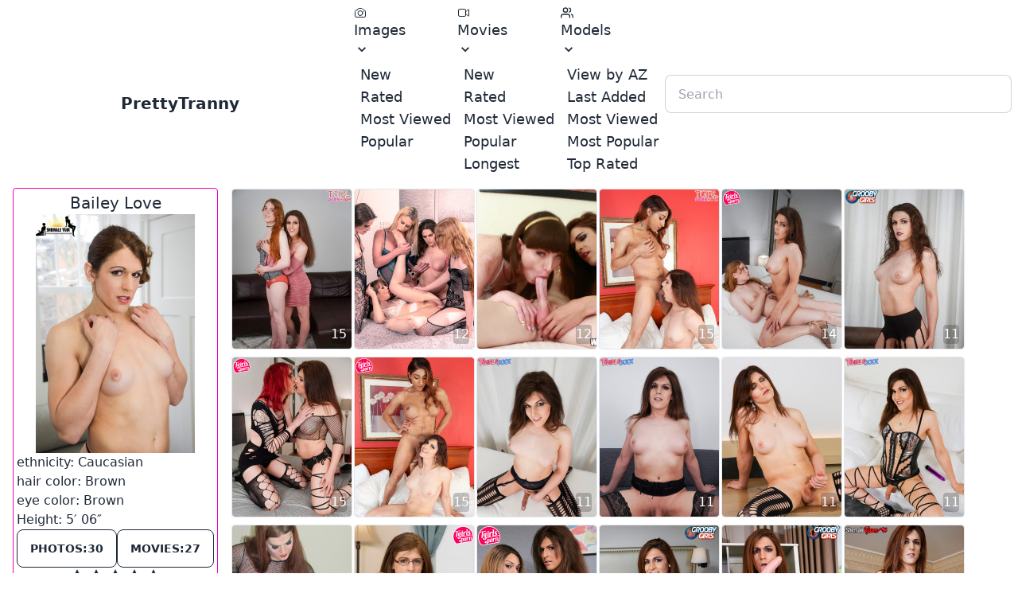

--- FILE ---
content_type: text/html; charset=utf-8
request_url: https://prettytranny.net/star/8423
body_size: 3808
content:
<!DOCTYPE html><html lang="en" data-theme="light"><head><meta charset="utf-8"><meta name="viewport" content="width=device-width, initial-scale=1"><meta name="referrer" content="unsafe-url"><meta name="rating" content="RTA-5042-1996-1400-1577-RTA"><meta name="description" content="PrettyTranny  - free tsporn movies and pictures"><link rel="stylesheet" href="https://cdn.shemalestardb.com/css/icofont.min.css?v=1.03"><script type="module" crossorigin src="/assets/pt/index.js?v=0.4.35"></script><link rel="stylesheet" href="/assets/pt/index.css?v=0.4.35"><title>Bailey Love profile and sets</title></head><body><nav class="navbar bg-base-100"><div class="navbar-start"><div class="dropdown"><label tabindex="0" class="btn btn-ghost lg:hidden"><svg xmlns="http://www.w3.org/2000/svg" class="h-5 w-5" fill="none" viewbox="0 0 24 24" stroke="currentColor"><path stroke-linecap="round" stroke-linejoin="round" stroke-width="2" d="M4 6h16M4 12h8m-8 6h16"/></svg></label><ul tabindex="0" class="menu menu-compact dropdown-content mt-3 p-2 shadow bg-base-100 rounded-box w-52"><li tabindex="0"><a class="justify-between text-lg"><svg xmlns="http://www.w3.org/2000/svg" fill="none" viewbox="0 0 24 24" stroke-width="1.5" stroke="currentColor" class="w-4 h-4"><path stroke-linecap="round" stroke-linejoin="round" d="M6.827 6.175A2.31 2.31 0 015.186 7.23c-.38.054-.757.112-1.134.175C2.999 7.58 2.25 8.507 2.25 9.574V18a2.25 2.25 0 002.25 2.25h15A2.25 2.25 0 0021.75 18V9.574c0-1.067-.75-1.994-1.802-2.169a47.865 47.865 0 00-1.134-.175 2.31 2.31 0 01-1.64-1.055l-.822-1.316a2.192 2.192 0 00-1.736-1.039 48.774 48.774 0 00-5.232 0 2.192 2.192 0 00-1.736 1.039l-.821 1.316z"/><path stroke-linecap="round" stroke-linejoin="round" d="M16.5 12.75a4.5 4.5 0 11-9 0 4.5 4.5 0 019 0zM18.75 10.5h.008v.008h-.008V10.5z"/></svg> Images <svg class="fill-current" xmlns="http://www.w3.org/2000/svg" width="24" height="24" viewbox="0 0 24 24"><path d="M8.59,16.58L13.17,12L8.59,7.41L10,6L16,12L10,18L8.59,16.58Z"/></svg></a><ul class="p-2 z-20 bg-base-100"><li><a href="/sets/image">New</a></li><li><a href="/sets/image?order=by-rate">Rated</a></li><li><a href="/sets/image?order=by-view">Most Viewed</a></li><li><a href="/sets/image?order=by-pop">Popular</a></li><li><a href="/unlisted/image">Unlisted</a></li></ul></li><li tabindex="0"><a class="justify-between text-lg"><svg xmlns="http://www.w3.org/2000/svg" fill="none" viewbox="0 0 24 24" stroke-width="1.5" stroke="currentColor" class="w-4 h-4"><path stroke-linecap="round" d="M15.75 10.5l4.72-4.72a.75.75 0 011.28.53v11.38a.75.75 0 01-1.28.53l-4.72-4.72M4.5 18.75h9a2.25 2.25 0 002.25-2.25v-9a2.25 2.25 0 00-2.25-2.25h-9A2.25 2.25 0 002.25 7.5v9a2.25 2.25 0 002.25 2.25z"/></svg> Movies <svg class="fill-current" xmlns="http://www.w3.org/2000/svg" width="24" height="24" viewbox="0 0 24 24"><path d="M8.59,16.58L13.17,12L8.59,7.41L10,6L16,12L10,18L8.59,16.58Z"/></svg></a><ul class="p-2 z-20 bg-base-100"><li><a href="/sets/movie">New</a></li><li><a href="/sets/movie?order=by-rate">Rated</a></li><li><a href="/sets/movie?order=by-view">Most Viewed</a></li><li><a href="/sets/movie?order=by-pop">Popular</a></li><li><a href="/sets/movie?order=by-len">Longest</a></li><li><a href="/sets/movie">Unlisted</a></li></ul></li><li tabindex="0"><a class="justify-between text-lg"><svg xmlns="http://www.w3.org/2000/svg" class="w-4 h-4" viewbox="0 0 24 24" fill="none" stroke="currentColor" stroke-width="2" stroke-linecap="round" stroke-linejoin="round"><path d="M17 21v-2a4 4 0 0 0-4-4H5a4 4 0 0 0-4 4v2"></path><circle cx="9" cy="7" r="4"></circle><path d="M23 21v-2a4 4 0 0 0-3-3.87"></path><path d="M16 3.13a4 4 0 0 1 0 7.75"></path></svg> Models <svg class="fill-current" xmlns="http://www.w3.org/2000/svg" width="24" height="24" viewbox="0 0 24 24"><path d="M8.59,16.58L13.17,12L8.59,7.41L10,6L16,12L10,18L8.59,16.58Z"/></svg></a><ul class="p-2 z-20 bg-base-100"><li><a href="/stars/_/">View by AZ</a></li><li><a href="/stars/_/?order=by-date">Last Added</a></li><li><a href="/stars/_/?order=by-view">Most Viewed</a></li><li><a href="/stars/_/?order=by-pop">Most Popular</a></li><li><a href="/stars/_/?order=by-rate">Top Rated</a></li></ul></li></ul></div><a class="btn btn-ghost normal-case text-xl hidden md:flex " href="/">PrettyTranny</a><a class="btn btn-ghost normal-case md:hidden" href="/"><svg xmlns="http://www.w3.org/2000/svg" viewbox="0 0 20 20" fill="currentColor" class="w-5 h-5"><path fill-rule="evenodd" d="M9.293 2.293a1 1 0 011.414 0l7 7A1 1 0 0117 11h-1v6a1 1 0 01-1 1h-2a1 1 0 01-1-1v-3a1 1 0 00-1-1H9a1 1 0 00-1 1v3a1 1 0 01-1 1H5a1 1 0 01-1-1v-6H3a1 1 0 01-.707-1.707l7-7z" clip-rule="evenodd"/></svg></a></div><div class="navbar-center hidden lg:flex text-lg"><ul class="menu menu-horizontal p-0"><li tabindex="0"><a><svg xmlns="http://www.w3.org/2000/svg" fill="none" viewbox="0 0 24 24" stroke-width="1.5" stroke="currentColor" class="w-4 h-4"><path stroke-linecap="round" stroke-linejoin="round" d="M6.827 6.175A2.31 2.31 0 015.186 7.23c-.38.054-.757.112-1.134.175C2.999 7.58 2.25 8.507 2.25 9.574V18a2.25 2.25 0 002.25 2.25h15A2.25 2.25 0 0021.75 18V9.574c0-1.067-.75-1.994-1.802-2.169a47.865 47.865 0 00-1.134-.175 2.31 2.31 0 01-1.64-1.055l-.822-1.316a2.192 2.192 0 00-1.736-1.039 48.774 48.774 0 00-5.232 0 2.192 2.192 0 00-1.736 1.039l-.821 1.316z"/><path stroke-linecap="round" stroke-linejoin="round" d="M16.5 12.75a4.5 4.5 0 11-9 0 4.5 4.5 0 019 0zM18.75 10.5h.008v.008h-.008V10.5z"/></svg> Images <svg class="fill-current" xmlns="http://www.w3.org/2000/svg" width="20" height="20" viewbox="0 0 24 24"><path d="M7.41,8.58L12,13.17L16.59,8.58L18,10L12,16L6,10L7.41,8.58Z"/></svg></a><ul class="p-2 z-20 bg-base-100"><li><a href="/sets/image">New</a></li><li><a href="/sets/image?order=by-rate">Rated</a></li><li><a href="/sets/image?order=by-view">Most Viewed</a></li><li><a href="/sets/image?order=by-pop">Popular</a></li></ul></li><li tabindex="0"><a><svg xmlns="http://www.w3.org/2000/svg" fill="none" viewbox="0 0 24 24" stroke-width="1.5" stroke="currentColor" class="w-4 h-4"><path stroke-linecap="round" d="M15.75 10.5l4.72-4.72a.75.75 0 011.28.53v11.38a.75.75 0 01-1.28.53l-4.72-4.72M4.5 18.75h9a2.25 2.25 0 002.25-2.25v-9a2.25 2.25 0 00-2.25-2.25h-9A2.25 2.25 0 002.25 7.5v9a2.25 2.25 0 002.25 2.25z"/></svg> Movies <svg class="fill-current" xmlns="http://www.w3.org/2000/svg" width="20" height="20" viewbox="0 0 24 24"><path d="M7.41,8.58L12,13.17L16.59,8.58L18,10L12,16L6,10L7.41,8.58Z"/></svg></a><ul class="p-2 z-20 bg-base-100"><li><a href="/sets/movie">New</a></li><li><a href="/sets/movie?order=by-rate">Rated</a></li><li><a href="/sets/movie?order=by-view">Most Viewed</a></li><li><a href="/sets/movie?order=by-pop">Popular</a></li><li><a href="/sets/movie?order=by-len">Longest</a></li></ul></li><li tabindex="0"><a><svg xmlns="http://www.w3.org/2000/svg" class="w-4 h-4" viewbox="0 0 24 24" fill="none" stroke="currentColor" stroke-width="2" stroke-linecap="round" stroke-linejoin="round"><path d="M17 21v-2a4 4 0 0 0-4-4H5a4 4 0 0 0-4 4v2"></path><circle cx="9" cy="7" r="4"></circle><path d="M23 21v-2a4 4 0 0 0-3-3.87"></path><path d="M16 3.13a4 4 0 0 1 0 7.75"></path></svg> Models <svg class="fill-current" xmlns="http://www.w3.org/2000/svg" width="20" height="20" viewbox="0 0 24 24"><path d="M7.41,8.58L12,13.17L16.59,8.58L18,10L12,16L6,10L7.41,8.58Z"/></svg></a><ul class="p-2 z-20 bg-base-100"><li><a href="/stars/_/">View by AZ</a></li><li><a href="/stars/_/?order=by-date">Last Added</a></li><li><a href="/stars/_/?order=by-view">Most Viewed</a></li><li><a href="/stars/_/?order=by-pop">Most Popular</a></li><li><a href="/stars/_/?order=by-rate">Top Rated</a></li></ul></li></ul></div><div class="navbar-end"><div class="form-control"><input type="text" placeholder="Search" class="input input-bordered" onchange="if(this.value) window.location='/stars/'+ (this.value === '.' ? encodeURIComponent('\\.'):encodeURIComponent(this.value)) + '/'; else return false;"></div></div></nav><div data-observer="display" data-target="scroll-up-id,!scroll-down-id"></div><section><div class="block"><div class="inline-block float-left border border-secondary rounded mx-4 mb-4 p-1 max-w-xs"><h2 class="text-center text-xl">Bailey Love</h2><figure><img class="mx-auto" width="200" height="300" src="https://cdn.shemalestardb.com/sh/b/1/0/10010.jpg" alt="Bailey Love"></figure><div class="sp-desc"><span class="sp-desc-title">ethnicity:</span> Caucasian </div><div class="sp-desc"><span class="sp-desc-title">hair color:</span> Brown </div><div class="sp-desc"><span class="sp-desc-title">eye color:</span> Brown </div><div class="sp-desc"><span class="sp-desc-title">Height:</span> 5&prime; 06&Prime; </div><a class="btn btn-outline " href="?media=image">Photos: <strong>30</strong></a><a class="btn btn-outline" href="?media=movie">Movies: <strong>27</strong></a><div class="rating text-center text-2xl transform transition duration-500 hover:scale-125" id="rating-id" data-act="model-rate" data-fid="8423"><a href="#"><span data-val="1" class="icon-star-full" title="Rate 1"></span></a><a href="#"><span data-val="2" class="icon-star-full" title="Rate 2"></span></a><a href="#"><span data-val="3" class="icon-star-full" title="Rate 3"></span></a><a href="#"><span data-val="4" class="icon-star-full" title="Rate 4"></span></a><a href="#"><span data-val="5" class="icon-star-half" title="Rate 5"></span></a></div><div class="text-center text-md"> Rating: <span id="cur-rate-id">5.0</span>/5.0</div><div class="text-center text-sm"> <span id="votes-id">3</span> votes </div></div></div><div class="inline-block relative"><figure class="rounded border hover:border-secondary m-px"><a href="/scene/158029"><img class="rounded" loading="lazy" src="https://cdn.shemalestardb.com/sh/3/87/158387.jpg" width="150" height="200" alt="Bailey Love"></a></figure><span class="absolute rounded bottom-2 right-2 text-white bg-black/[0.2]">15</span></div><div class="inline-block relative"><figure class="rounded border hover:border-secondary m-px"><a href="/scene/153431"><img class="rounded" loading="lazy" src="https://cdn.shemalestardb.com/sh/7/45/152745.jpg" width="150" height="200" alt="Bailey Love"></a></figure><span class="absolute rounded bottom-2 right-2 text-white bg-black/[0.2]">12</span></div><div class="inline-block relative"><figure class="rounded border hover:border-secondary m-px"><a href="/scene/151621"><img class="rounded" loading="lazy" src="https://cdn.shemalestardb.com/sh/5/07/152507.jpg" width="150" height="200" alt="Bailey Love"></a></figure><span class="absolute rounded bottom-2 right-2 text-white bg-black/[0.2]">12</span></div><div class="inline-block relative"><figure class="rounded border hover:border-secondary m-px"><a href="/scene/149064"><img class="rounded" loading="lazy" src="https://cdn.shemalestardb.com/sh/9/18/148918.jpg" width="150" height="200" alt="Bailey Love"></a></figure><span class="absolute rounded bottom-2 right-2 text-white bg-black/[0.2]">15</span></div><div class="inline-block relative"><figure class="rounded border hover:border-secondary m-px"><a href="/scene/147457"><img class="rounded" loading="lazy" src="https://cdn.shemalestardb.com/sh/4/79/148479.jpg" width="150" height="200" alt="Bailey Love"></a></figure><span class="absolute rounded bottom-2 right-2 text-white bg-black/[0.2]">14</span></div><div class="inline-block relative"><figure class="rounded border hover:border-secondary m-px"><a href="/scene/147997"><img class="rounded" loading="lazy" src="https://cdn.shemalestardb.com/sh/9/39/147939.jpg" width="150" height="200" alt="Bailey Love"></a></figure><span class="absolute rounded bottom-2 right-2 text-white bg-black/[0.2]">11</span></div><div class="inline-block relative"><figure class="rounded border hover:border-secondary m-px"><a href="/scene/141848"><img class="rounded" loading="lazy" src="https://cdn.shemalestardb.com/sh/7/98/141798.jpg" width="150" height="200" alt="Bailey Love"></a></figure><span class="absolute rounded bottom-2 right-2 text-white bg-black/[0.2]">15</span></div><div class="inline-block relative"><figure class="rounded border hover:border-secondary m-px"><a href="/scene/141851"><img class="rounded" loading="lazy" src="https://cdn.shemalestardb.com/sh/7/97/141797.jpg" width="150" height="200" alt="Bailey Love"></a></figure><span class="absolute rounded bottom-2 right-2 text-white bg-black/[0.2]">15</span></div><div class="inline-block relative"><figure class="rounded border hover:border-secondary m-px"><a href="/scene/139479"><img class="rounded" loading="lazy" src="https://cdn.shemalestardb.com/sh/0/73/140073.jpg" width="150" height="200" alt="Bailey Love"></a></figure><span class="absolute rounded bottom-2 right-2 text-white bg-black/[0.2]">11</span></div><div class="inline-block relative"><figure class="rounded border hover:border-secondary m-px"><a href="/scene/139923"><img class="rounded" loading="lazy" src="https://cdn.shemalestardb.com/sh/6/29/139629.jpg" width="150" height="200" alt="Bailey Love"></a></figure><span class="absolute rounded bottom-2 right-2 text-white bg-black/[0.2]">11</span></div><div class="inline-block relative"><figure class="rounded border hover:border-secondary m-px"><a href="/scene/134981"><img class="rounded" loading="lazy" src="https://cdn.shemalestardb.com/sh/3/31/134331.jpg" width="150" height="200" alt="Bailey Love"></a></figure><span class="absolute rounded bottom-2 right-2 text-white bg-black/[0.2]">11</span></div><div class="inline-block relative"><figure class="rounded border hover:border-secondary m-px"><a href="/scene/135166"><img class="rounded" loading="lazy" src="https://cdn.shemalestardb.com/sh/1/44/134144.jpg" width="150" height="200" alt="Bailey Love"></a></figure><span class="absolute rounded bottom-2 right-2 text-white bg-black/[0.2]">11</span></div><div class="inline-block relative"><figure class="rounded border hover:border-secondary m-px"><a href="/scene/129241"><img class="rounded" loading="lazy" src="https://cdn.shemalestardb.com/sh/8/31/129831.jpg" width="150" height="200" alt="Bailey Love"></a></figure><span class="absolute rounded bottom-2 right-2 text-white bg-black/[0.2]">16</span></div><div class="inline-block relative"><figure class="rounded border hover:border-secondary m-px"><a href="/scene/121087"><img class="rounded" loading="lazy" src="https://cdn.shemalestardb.com/sh/6/01/121601.jpg" width="150" height="200" alt="Bailey Love"></a></figure><span class="absolute rounded bottom-2 right-2 text-white bg-black/[0.2]">15</span></div><div class="inline-block relative"><figure class="rounded border hover:border-secondary m-px"><a href="/scene/121089"><img class="rounded" loading="lazy" src="https://cdn.shemalestardb.com/sh/5/99/121599.jpg" width="150" height="200" alt="Bailey Love"></a></figure><span class="absolute rounded bottom-2 right-2 text-white bg-black/[0.2]">15</span></div><div class="inline-block relative"><figure class="rounded border hover:border-secondary m-px"><a href="/scene/121344"><img class="rounded" loading="lazy" src="https://cdn.shemalestardb.com/sh/3/42/121342.jpg" width="150" height="200" alt="Bailey Love"></a></figure><span class="absolute rounded bottom-2 right-2 text-white bg-black/[0.2]">10</span></div><div class="inline-block relative"><figure class="rounded border hover:border-secondary m-px"><a href="/scene/121648"><img class="rounded" loading="lazy" src="https://cdn.shemalestardb.com/sh/0/38/121038.jpg" width="150" height="200" alt="Bailey Love"></a></figure><span class="absolute rounded bottom-2 right-2 text-white bg-black/[0.2]">11</span></div><div class="inline-block relative"><figure class="rounded border hover:border-secondary m-px"><a href="/scene/119137"><img class="rounded" loading="lazy" src="https://cdn.shemalestardb.com/sh/4/55/119455.jpg" width="150" height="200" alt="Bailey Love"></a></figure><span class="absolute rounded bottom-2 right-2 text-white bg-black/[0.2]">11</span></div><div class="inline-block relative"><figure class="rounded border hover:border-secondary m-px"><a href="/scene/114191"><img class="rounded" loading="lazy" src="https://cdn.shemalestardb.com/sh/1/61/114161.jpg" width="150" height="200" alt="Bailey Love"></a></figure><span class="absolute rounded bottom-2 right-2 text-white bg-black/[0.2]">10</span></div><div class="inline-block relative"><figure class="rounded border hover:border-secondary m-px"><a href="/scene/114635"><img class="rounded" loading="lazy" src="https://cdn.shemalestardb.com/sh/7/17/113717.jpg" width="150" height="200" alt="Bailey Love"></a></figure><span class="absolute rounded bottom-2 right-2 text-white bg-black/[0.2]">10</span></div><div class="inline-block relative"><figure class="rounded border hover:border-secondary m-px"><a href="/scene/112793"><img class="rounded" loading="lazy" src="https://cdn.shemalestardb.com/sh/5/11/113511.jpg" width="150" height="200" alt="Bailey Love"></a></figure><span class="absolute rounded bottom-2 right-2 text-white bg-black/[0.2]">10</span></div><div class="inline-block relative"><figure class="rounded border hover:border-secondary m-px"><a href="/scene/112813"><img class="rounded" loading="lazy" src="https://cdn.shemalestardb.com/sh/4/91/113491.jpg" width="150" height="200" alt="Bailey Love"></a></figure><span class="absolute rounded bottom-2 right-2 text-white bg-black/[0.2]">10</span></div><div class="inline-block relative"><figure class="rounded border hover:border-secondary m-px"><a href="/scene/109972"><img class="rounded" loading="lazy" src="https://cdn.shemalestardb.com/sh/1/86/110186.jpg" width="150" height="200" alt="Bailey Love"></a></figure><span class="absolute rounded bottom-2 right-2 text-white bg-black/[0.2]">15</span></div><div class="inline-block relative"><figure class="rounded border hover:border-secondary m-px"><a href="/scene/110289"><img class="rounded" loading="lazy" src="https://cdn.shemalestardb.com/sh/8/71/109871.jpg" width="150" height="200" alt="Bailey Love"></a></figure><span class="absolute rounded bottom-2 right-2 text-white bg-black/[0.2]">10</span></div><div class="inline-block relative"><figure class="rounded border hover:border-secondary m-px"><a href="/scene/108771"><img class="rounded" loading="lazy" src="https://cdn.shemalestardb.com/sh/3/41/109341.jpg" width="150" height="200" alt="Bailey Love"></a></figure><span class="absolute rounded bottom-2 right-2 text-white bg-black/[0.2]">15</span></div><div class="inline-block relative"><figure class="rounded border hover:border-secondary m-px"><a href="/scene/109037"><img class="rounded" loading="lazy" src="https://cdn.shemalestardb.com/sh/0/75/109075.jpg" width="150" height="200" alt="Bailey Love"></a></figure><span class="absolute rounded bottom-2 right-2 text-white bg-black/[0.2]">10</span></div><div class="inline-block relative"><figure class="rounded border hover:border-secondary m-px"><a href="/scene/108373"><img class="rounded" loading="lazy" src="https://cdn.shemalestardb.com/sh/6/91/107691.jpg" width="150" height="200" alt="Bailey Love"></a></figure><span class="absolute rounded bottom-2 right-2 text-white bg-black/[0.2]">15</span></div><div class="inline-block relative"><figure class="rounded border hover:border-secondary m-px"><a href="/scene/108387"><img class="rounded" loading="lazy" src="https://cdn.shemalestardb.com/sh/6/77/107677.jpg" width="150" height="200" alt="Bailey Love"></a></figure><span class="absolute rounded bottom-2 right-2 text-white bg-black/[0.2]">11</span></div><div class="inline-block relative"><figure class="rounded border hover:border-secondary m-px"><a href="/scene/107485"><img class="rounded" loading="lazy" src="https://cdn.shemalestardb.com/sh/5/31/106531.jpg" width="150" height="200" alt="Bailey Love"></a></figure><span class="absolute rounded bottom-2 right-2 text-white bg-black/[0.2]">15</span></div><div class="inline-block relative"><figure class="rounded border hover:border-secondary m-px"><a href="/scene/105474"><img class="rounded" loading="lazy" src="https://cdn.shemalestardb.com/sh/4/92/106492.jpg" width="150" height="200" alt="Bailey Love"></a></figure><span class="absolute rounded bottom-2 right-2 text-white bg-black/[0.2]">11</span></div></div></section><div class="clear-left"></div><section class="hidden"><h2 class="is-size-3">Comments</h2><article class="media" data-cid="0"><div class="media-content"><a class="sp-func" data-func="replyComment">Add public comment</a></div></article><div class="container sp-load" id="Comments" data-link="/sp-comm/s-8423" data-target="Comments"></div></section><footer class="footer footer-center p-10 bg-base-200 text-base-content rounded"><div class="grid grid-flow-col gap-4"><a href="/crtr/trade.php" class="link link-hover">Webmasters</a></div><div><p>© 2026 PrettyTranny.net .</p></div></footer><div id="log-id" class="hidden">b'[base64]'</div><div id="scroll-down-id" class="z-10 hidden fixed right-1 bottom-4 h-12 opacity-40 text-primary"><button class="btn btn-circle no-animation" data-method="scrollDown"><svg width="48" height="48" viewbox="0 0 24 24" fill="none" xmlns="http://www.w3.org/2000/svg"><path d="M7.75732 8.46448L9.17154 7.05026L12 9.87869L14.8284 7.05029L16.2426 8.46451L12 12.7071L7.75732 8.46448Z" fill="currentColor"/><path d="M9.17154 11.2929L7.75732 12.7071L11.9999 16.9498L16.2426 12.7071L14.8284 11.2929L12 14.1213L9.17154 11.2929Z" fill="currentColor"/><path fill-rule="evenodd" clip-rule="evenodd" d="M23 12C23 18.0751 18.0751 23 12 23C5.92487 23 1 18.0751 1 12C1 5.92487 5.92487 1 12 1C18.0751 1 23 5.92487 23 12ZM21 12C21 16.9706 16.9706 21 12 21C7.02944 21 3 16.9706 3 12C3 7.02944 7.02944 3 12 3C16.9706 3 21 7.02944 21 12Z" fill="currentColor"/></svg></button></div><div id="scroll-up-id" class="z-10 hidden fixed right-1 bottom-4 h-12 opacity-40 text-primary"><button class="btn btn-circle no-animation" data-method="scrollUp"><svg width="48" height="48" viewbox="0 0 24 24" fill="none" xmlns="http://www.w3.org/2000/svg"><path d="M14.8284 12.7071L16.2426 11.2929L12 7.05027L7.75739 11.2929L9.1716 12.7071L12 9.87869L14.8284 12.7071Z" fill="currentColor"/><path d="M14.8284 16.9497L16.2426 15.5355L12 11.2929L7.75739 15.5355L9.1716 16.9497L12 14.1213L14.8284 16.9497Z" fill="currentColor"/><path fill-rule="evenodd" clip-rule="evenodd" d="M1 12C1 18.0751 5.92487 23 12 23C18.0751 23 23 18.0751 23 12C23 5.92487 18.0751 1 12 1C5.92487 1 1 5.92487 1 12ZM3 12C3 16.9706 7.02944 21 12 21C16.9706 21 21 16.9706 21 12C21 7.02944 16.9706 3 12 3C7.02944 3 3 7.02944 3 12Z" fill="currentColor"/></svg></button></div></body></html>

--- FILE ---
content_type: application/javascript; charset=utf-8
request_url: https://prettytranny.net/assets/pt/index.js?v=0.4.35
body_size: 1914
content:
var w=Object.defineProperty;var T=(s,t,r)=>t in s?w(s,t,{enumerable:!0,configurable:!0,writable:!0,value:r}):s[t]=r;var i=(s,t,r)=>(T(s,typeof t!="symbol"?t+"":t,r),r);(function(){const t=document.createElement("link").relList;if(t&&t.supports&&t.supports("modulepreload"))return;for(const e of document.querySelectorAll('link[rel="modulepreload"]'))n(e);new MutationObserver(e=>{for(const o of e)if(o.type==="childList")for(const a of o.addedNodes)a.tagName==="LINK"&&a.rel==="modulepreload"&&n(a)}).observe(document,{childList:!0,subtree:!0});function r(e){const o={};return e.integrity&&(o.integrity=e.integrity),e.referrerPolicy&&(o.referrerPolicy=e.referrerPolicy),e.crossOrigin==="use-credentials"?o.credentials="include":e.crossOrigin==="anonymous"?o.credentials="omit":o.credentials="same-origin",o}function n(e){if(e.ep)return;e.ep=!0;const o=r(e);fetch(e.href,o)}})();const I=s=>{const t=parseInt(s.innerHTML)||0;return s.innerHTML=`${t+1}`,t+1},v=s=>Array.from(document.querySelectorAll(s)),O=()=>{v("#rating-id a").forEach(s=>{s.addEventListener("click",t=>{var l,y,u,h,m,p,g;t.preventDefault();const r=`${(u=(y=(l=t.target.parentElement)==null?void 0:l.parentElement)==null?void 0:y.dataset.fid)==null?void 0:u.trim()}`,n=`${(p=(m=(h=t.target.parentElement)==null?void 0:h.parentElement)==null?void 0:m.dataset.act)==null?void 0:p.trim()}`,e=(g=t.target.dataset.val)==null?void 0:g.trim(),o=`val=${e}&fid=${r}&act=${n}`;fetch("/rate",{method:"POST",body:new URLSearchParams(o)});const a=I(document.getElementById("votes-id")),c=parseFloat(document.getElementById("cur-rate-id").innerHTML),f=parseInt(e);document.getElementById("cur-rate-id").innerHTML=`${((f+c*(a-1))/a).toFixed(2)}`})})};function R(s){const t=document.getElementById(s);if(t&&t.textContent){const r=new URLSearchParams({data:t.textContent});if(document.referrer){const n=new URL(document.referrer),e=new URL(document.URL);n.hostname!==e.hostname&&r.append("referer",document.referrer)}fetch("/glg",{method:"post",body:r})}}const $=(s,t)=>(s-s%t)/t,E=(s,t)=>{var a,c;const r=((a=s.target.dataset)==null?void 0:a.target)||0;if(!r)return;const n=document.getElementById(r);if(!n)return;const e=((c=n.firstElementChild)==null?void 0:c.clientWidth)??100;let o=$(n.clientWidth,e)*e;o=o===0?e:o,o=t==="-"?o:-o,n.scrollTo({left:n.scrollLeft+o,behavior:"smooth"})};class M{constructor(){i(this,"lastTop");i(this,"scrollDown",t=>{window.scrollTo({top:this.lastTop,behavior:"smooth"})});i(this,"scrollUp",t=>{this.lastTop=window.scrollY,window.scrollTo({top:0,behavior:"smooth"})});this.lastTop=0,v("[data-method]").forEach(t=>{const r=t.dataset.method;let n=null;switch(r){case"scrollUp":{n=this.scrollUp;break}case"scrollDown":{n=this.scrollDown;break}case"scrollLeft":{n=this.scrollLeft;break}case"scrollRight":{n=this.scrollRight;break}}n&&t.addEventListener("click",n)})}scrollLeft(t){E(t,"+")}scrollRight(t){E(t,"-")}}class D extends Error{}const L={name:"data-observer",loadingClass:"loading-id",tpLoad:'[data-observer="load"]',tpDisplay:'[data-observer="display"]'},b=(s,t)=>({root:t&&document.getElementById(t)||null,rootMargin:s.dataset.rootmargin||void 0,threshold:s.dataset.threshold?s.dataset.threshold.split(",").map(Number):0}),B=async(s,t)=>{var r,n;for(const e of s){const{url:o}=e.target.dataset;if(o&&e.isIntersecting)try{const a=await fetch(o);if(!a.ok)throw new D(`Fetch error: ${a.statusText}`);const c=document.createElement("template");c.innerHTML=await a.text(),e.target.removeAttribute(L.name),(r=e.target.parentNode)==null||r.appendChild(c.content);const f=(n=e.target.parentElement)==null?void 0:n.querySelector(L.tpLoad);f&&t.observe(f)}finally{t.unobserve(e.target)}}};class P{constructor(){i(this,"loadEls");i(this,"displayEls");i(this,"ios");i(this,"togleclass","hidden");i(this,"startLoad",()=>{for(const t of this.loadEls){const r=b(t,null),{url:n}=t.dataset||null;n&&new IntersectionObserver(B,r).observe(t)}});i(this,"startDisplay",()=>{this.displayEls.forEach(t=>{var c,f;const r=(c=t.dataset.target)==null?void 0:c.split(",").map(l=>l.trim());if(!r)return;const n=r.map(l=>({el:l[0]!=="!"?document.getElementById(l):document.getElementById(l.substring(1)),negative:l[0]!=="!",firstRun:!0})),e=t.dataset.root||null,o=b(t,e),a=`${e}:${o.rootMargin}:${o.threshold}`;this.ios.has(a)||this.ios.set(a,new IntersectionObserver((l,y)=>{var u,h,m,p;for(const g of l)for(const d of n){if(d.firstRun){d.firstRun=!1;break}g.isIntersecting?d.negative?(u=d.el)==null||u.classList.add(this.togleclass):(h=d.el)==null||h.classList.remove(this.togleclass):d.negative?(m=d.el)==null||m.classList.remove(this.togleclass):(p=d.el)==null||p.classList.add(this.togleclass)}},o)),(f=this.ios.get(a))==null||f.observe(t)})});i(this,"start",()=>{this.startDisplay(),this.startLoad()});this.ios=new Map,this.loadEls=v(L.tpLoad),this.displayEls=v(L.tpDisplay)}}document.addEventListener("DOMContentLoaded",function(){O(),R("log-id"),new M,new P().start()});
